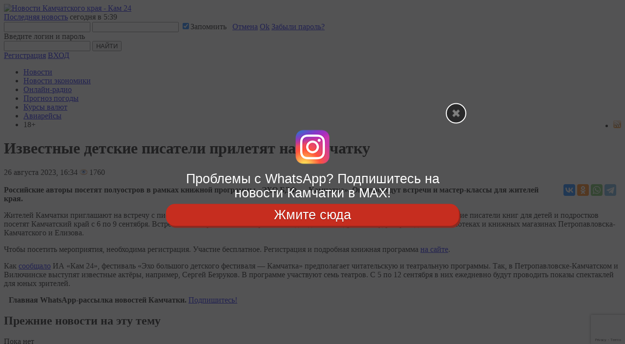

--- FILE ---
content_type: text/html; charset=utf-8
request_url: https://www.google.com/recaptcha/api2/anchor?ar=1&k=6LedN7oaAAAAAFPwb9ueCuoGb5XRTT_sfm-l7l9b&co=aHR0cHM6Ly9rYW0yNC5ydTo0NDM.&hl=en&v=PoyoqOPhxBO7pBk68S4YbpHZ&size=invisible&anchor-ms=20000&execute-ms=30000&cb=ps3lzebiz949
body_size: 48536
content:
<!DOCTYPE HTML><html dir="ltr" lang="en"><head><meta http-equiv="Content-Type" content="text/html; charset=UTF-8">
<meta http-equiv="X-UA-Compatible" content="IE=edge">
<title>reCAPTCHA</title>
<style type="text/css">
/* cyrillic-ext */
@font-face {
  font-family: 'Roboto';
  font-style: normal;
  font-weight: 400;
  font-stretch: 100%;
  src: url(//fonts.gstatic.com/s/roboto/v48/KFO7CnqEu92Fr1ME7kSn66aGLdTylUAMa3GUBHMdazTgWw.woff2) format('woff2');
  unicode-range: U+0460-052F, U+1C80-1C8A, U+20B4, U+2DE0-2DFF, U+A640-A69F, U+FE2E-FE2F;
}
/* cyrillic */
@font-face {
  font-family: 'Roboto';
  font-style: normal;
  font-weight: 400;
  font-stretch: 100%;
  src: url(//fonts.gstatic.com/s/roboto/v48/KFO7CnqEu92Fr1ME7kSn66aGLdTylUAMa3iUBHMdazTgWw.woff2) format('woff2');
  unicode-range: U+0301, U+0400-045F, U+0490-0491, U+04B0-04B1, U+2116;
}
/* greek-ext */
@font-face {
  font-family: 'Roboto';
  font-style: normal;
  font-weight: 400;
  font-stretch: 100%;
  src: url(//fonts.gstatic.com/s/roboto/v48/KFO7CnqEu92Fr1ME7kSn66aGLdTylUAMa3CUBHMdazTgWw.woff2) format('woff2');
  unicode-range: U+1F00-1FFF;
}
/* greek */
@font-face {
  font-family: 'Roboto';
  font-style: normal;
  font-weight: 400;
  font-stretch: 100%;
  src: url(//fonts.gstatic.com/s/roboto/v48/KFO7CnqEu92Fr1ME7kSn66aGLdTylUAMa3-UBHMdazTgWw.woff2) format('woff2');
  unicode-range: U+0370-0377, U+037A-037F, U+0384-038A, U+038C, U+038E-03A1, U+03A3-03FF;
}
/* math */
@font-face {
  font-family: 'Roboto';
  font-style: normal;
  font-weight: 400;
  font-stretch: 100%;
  src: url(//fonts.gstatic.com/s/roboto/v48/KFO7CnqEu92Fr1ME7kSn66aGLdTylUAMawCUBHMdazTgWw.woff2) format('woff2');
  unicode-range: U+0302-0303, U+0305, U+0307-0308, U+0310, U+0312, U+0315, U+031A, U+0326-0327, U+032C, U+032F-0330, U+0332-0333, U+0338, U+033A, U+0346, U+034D, U+0391-03A1, U+03A3-03A9, U+03B1-03C9, U+03D1, U+03D5-03D6, U+03F0-03F1, U+03F4-03F5, U+2016-2017, U+2034-2038, U+203C, U+2040, U+2043, U+2047, U+2050, U+2057, U+205F, U+2070-2071, U+2074-208E, U+2090-209C, U+20D0-20DC, U+20E1, U+20E5-20EF, U+2100-2112, U+2114-2115, U+2117-2121, U+2123-214F, U+2190, U+2192, U+2194-21AE, U+21B0-21E5, U+21F1-21F2, U+21F4-2211, U+2213-2214, U+2216-22FF, U+2308-230B, U+2310, U+2319, U+231C-2321, U+2336-237A, U+237C, U+2395, U+239B-23B7, U+23D0, U+23DC-23E1, U+2474-2475, U+25AF, U+25B3, U+25B7, U+25BD, U+25C1, U+25CA, U+25CC, U+25FB, U+266D-266F, U+27C0-27FF, U+2900-2AFF, U+2B0E-2B11, U+2B30-2B4C, U+2BFE, U+3030, U+FF5B, U+FF5D, U+1D400-1D7FF, U+1EE00-1EEFF;
}
/* symbols */
@font-face {
  font-family: 'Roboto';
  font-style: normal;
  font-weight: 400;
  font-stretch: 100%;
  src: url(//fonts.gstatic.com/s/roboto/v48/KFO7CnqEu92Fr1ME7kSn66aGLdTylUAMaxKUBHMdazTgWw.woff2) format('woff2');
  unicode-range: U+0001-000C, U+000E-001F, U+007F-009F, U+20DD-20E0, U+20E2-20E4, U+2150-218F, U+2190, U+2192, U+2194-2199, U+21AF, U+21E6-21F0, U+21F3, U+2218-2219, U+2299, U+22C4-22C6, U+2300-243F, U+2440-244A, U+2460-24FF, U+25A0-27BF, U+2800-28FF, U+2921-2922, U+2981, U+29BF, U+29EB, U+2B00-2BFF, U+4DC0-4DFF, U+FFF9-FFFB, U+10140-1018E, U+10190-1019C, U+101A0, U+101D0-101FD, U+102E0-102FB, U+10E60-10E7E, U+1D2C0-1D2D3, U+1D2E0-1D37F, U+1F000-1F0FF, U+1F100-1F1AD, U+1F1E6-1F1FF, U+1F30D-1F30F, U+1F315, U+1F31C, U+1F31E, U+1F320-1F32C, U+1F336, U+1F378, U+1F37D, U+1F382, U+1F393-1F39F, U+1F3A7-1F3A8, U+1F3AC-1F3AF, U+1F3C2, U+1F3C4-1F3C6, U+1F3CA-1F3CE, U+1F3D4-1F3E0, U+1F3ED, U+1F3F1-1F3F3, U+1F3F5-1F3F7, U+1F408, U+1F415, U+1F41F, U+1F426, U+1F43F, U+1F441-1F442, U+1F444, U+1F446-1F449, U+1F44C-1F44E, U+1F453, U+1F46A, U+1F47D, U+1F4A3, U+1F4B0, U+1F4B3, U+1F4B9, U+1F4BB, U+1F4BF, U+1F4C8-1F4CB, U+1F4D6, U+1F4DA, U+1F4DF, U+1F4E3-1F4E6, U+1F4EA-1F4ED, U+1F4F7, U+1F4F9-1F4FB, U+1F4FD-1F4FE, U+1F503, U+1F507-1F50B, U+1F50D, U+1F512-1F513, U+1F53E-1F54A, U+1F54F-1F5FA, U+1F610, U+1F650-1F67F, U+1F687, U+1F68D, U+1F691, U+1F694, U+1F698, U+1F6AD, U+1F6B2, U+1F6B9-1F6BA, U+1F6BC, U+1F6C6-1F6CF, U+1F6D3-1F6D7, U+1F6E0-1F6EA, U+1F6F0-1F6F3, U+1F6F7-1F6FC, U+1F700-1F7FF, U+1F800-1F80B, U+1F810-1F847, U+1F850-1F859, U+1F860-1F887, U+1F890-1F8AD, U+1F8B0-1F8BB, U+1F8C0-1F8C1, U+1F900-1F90B, U+1F93B, U+1F946, U+1F984, U+1F996, U+1F9E9, U+1FA00-1FA6F, U+1FA70-1FA7C, U+1FA80-1FA89, U+1FA8F-1FAC6, U+1FACE-1FADC, U+1FADF-1FAE9, U+1FAF0-1FAF8, U+1FB00-1FBFF;
}
/* vietnamese */
@font-face {
  font-family: 'Roboto';
  font-style: normal;
  font-weight: 400;
  font-stretch: 100%;
  src: url(//fonts.gstatic.com/s/roboto/v48/KFO7CnqEu92Fr1ME7kSn66aGLdTylUAMa3OUBHMdazTgWw.woff2) format('woff2');
  unicode-range: U+0102-0103, U+0110-0111, U+0128-0129, U+0168-0169, U+01A0-01A1, U+01AF-01B0, U+0300-0301, U+0303-0304, U+0308-0309, U+0323, U+0329, U+1EA0-1EF9, U+20AB;
}
/* latin-ext */
@font-face {
  font-family: 'Roboto';
  font-style: normal;
  font-weight: 400;
  font-stretch: 100%;
  src: url(//fonts.gstatic.com/s/roboto/v48/KFO7CnqEu92Fr1ME7kSn66aGLdTylUAMa3KUBHMdazTgWw.woff2) format('woff2');
  unicode-range: U+0100-02BA, U+02BD-02C5, U+02C7-02CC, U+02CE-02D7, U+02DD-02FF, U+0304, U+0308, U+0329, U+1D00-1DBF, U+1E00-1E9F, U+1EF2-1EFF, U+2020, U+20A0-20AB, U+20AD-20C0, U+2113, U+2C60-2C7F, U+A720-A7FF;
}
/* latin */
@font-face {
  font-family: 'Roboto';
  font-style: normal;
  font-weight: 400;
  font-stretch: 100%;
  src: url(//fonts.gstatic.com/s/roboto/v48/KFO7CnqEu92Fr1ME7kSn66aGLdTylUAMa3yUBHMdazQ.woff2) format('woff2');
  unicode-range: U+0000-00FF, U+0131, U+0152-0153, U+02BB-02BC, U+02C6, U+02DA, U+02DC, U+0304, U+0308, U+0329, U+2000-206F, U+20AC, U+2122, U+2191, U+2193, U+2212, U+2215, U+FEFF, U+FFFD;
}
/* cyrillic-ext */
@font-face {
  font-family: 'Roboto';
  font-style: normal;
  font-weight: 500;
  font-stretch: 100%;
  src: url(//fonts.gstatic.com/s/roboto/v48/KFO7CnqEu92Fr1ME7kSn66aGLdTylUAMa3GUBHMdazTgWw.woff2) format('woff2');
  unicode-range: U+0460-052F, U+1C80-1C8A, U+20B4, U+2DE0-2DFF, U+A640-A69F, U+FE2E-FE2F;
}
/* cyrillic */
@font-face {
  font-family: 'Roboto';
  font-style: normal;
  font-weight: 500;
  font-stretch: 100%;
  src: url(//fonts.gstatic.com/s/roboto/v48/KFO7CnqEu92Fr1ME7kSn66aGLdTylUAMa3iUBHMdazTgWw.woff2) format('woff2');
  unicode-range: U+0301, U+0400-045F, U+0490-0491, U+04B0-04B1, U+2116;
}
/* greek-ext */
@font-face {
  font-family: 'Roboto';
  font-style: normal;
  font-weight: 500;
  font-stretch: 100%;
  src: url(//fonts.gstatic.com/s/roboto/v48/KFO7CnqEu92Fr1ME7kSn66aGLdTylUAMa3CUBHMdazTgWw.woff2) format('woff2');
  unicode-range: U+1F00-1FFF;
}
/* greek */
@font-face {
  font-family: 'Roboto';
  font-style: normal;
  font-weight: 500;
  font-stretch: 100%;
  src: url(//fonts.gstatic.com/s/roboto/v48/KFO7CnqEu92Fr1ME7kSn66aGLdTylUAMa3-UBHMdazTgWw.woff2) format('woff2');
  unicode-range: U+0370-0377, U+037A-037F, U+0384-038A, U+038C, U+038E-03A1, U+03A3-03FF;
}
/* math */
@font-face {
  font-family: 'Roboto';
  font-style: normal;
  font-weight: 500;
  font-stretch: 100%;
  src: url(//fonts.gstatic.com/s/roboto/v48/KFO7CnqEu92Fr1ME7kSn66aGLdTylUAMawCUBHMdazTgWw.woff2) format('woff2');
  unicode-range: U+0302-0303, U+0305, U+0307-0308, U+0310, U+0312, U+0315, U+031A, U+0326-0327, U+032C, U+032F-0330, U+0332-0333, U+0338, U+033A, U+0346, U+034D, U+0391-03A1, U+03A3-03A9, U+03B1-03C9, U+03D1, U+03D5-03D6, U+03F0-03F1, U+03F4-03F5, U+2016-2017, U+2034-2038, U+203C, U+2040, U+2043, U+2047, U+2050, U+2057, U+205F, U+2070-2071, U+2074-208E, U+2090-209C, U+20D0-20DC, U+20E1, U+20E5-20EF, U+2100-2112, U+2114-2115, U+2117-2121, U+2123-214F, U+2190, U+2192, U+2194-21AE, U+21B0-21E5, U+21F1-21F2, U+21F4-2211, U+2213-2214, U+2216-22FF, U+2308-230B, U+2310, U+2319, U+231C-2321, U+2336-237A, U+237C, U+2395, U+239B-23B7, U+23D0, U+23DC-23E1, U+2474-2475, U+25AF, U+25B3, U+25B7, U+25BD, U+25C1, U+25CA, U+25CC, U+25FB, U+266D-266F, U+27C0-27FF, U+2900-2AFF, U+2B0E-2B11, U+2B30-2B4C, U+2BFE, U+3030, U+FF5B, U+FF5D, U+1D400-1D7FF, U+1EE00-1EEFF;
}
/* symbols */
@font-face {
  font-family: 'Roboto';
  font-style: normal;
  font-weight: 500;
  font-stretch: 100%;
  src: url(//fonts.gstatic.com/s/roboto/v48/KFO7CnqEu92Fr1ME7kSn66aGLdTylUAMaxKUBHMdazTgWw.woff2) format('woff2');
  unicode-range: U+0001-000C, U+000E-001F, U+007F-009F, U+20DD-20E0, U+20E2-20E4, U+2150-218F, U+2190, U+2192, U+2194-2199, U+21AF, U+21E6-21F0, U+21F3, U+2218-2219, U+2299, U+22C4-22C6, U+2300-243F, U+2440-244A, U+2460-24FF, U+25A0-27BF, U+2800-28FF, U+2921-2922, U+2981, U+29BF, U+29EB, U+2B00-2BFF, U+4DC0-4DFF, U+FFF9-FFFB, U+10140-1018E, U+10190-1019C, U+101A0, U+101D0-101FD, U+102E0-102FB, U+10E60-10E7E, U+1D2C0-1D2D3, U+1D2E0-1D37F, U+1F000-1F0FF, U+1F100-1F1AD, U+1F1E6-1F1FF, U+1F30D-1F30F, U+1F315, U+1F31C, U+1F31E, U+1F320-1F32C, U+1F336, U+1F378, U+1F37D, U+1F382, U+1F393-1F39F, U+1F3A7-1F3A8, U+1F3AC-1F3AF, U+1F3C2, U+1F3C4-1F3C6, U+1F3CA-1F3CE, U+1F3D4-1F3E0, U+1F3ED, U+1F3F1-1F3F3, U+1F3F5-1F3F7, U+1F408, U+1F415, U+1F41F, U+1F426, U+1F43F, U+1F441-1F442, U+1F444, U+1F446-1F449, U+1F44C-1F44E, U+1F453, U+1F46A, U+1F47D, U+1F4A3, U+1F4B0, U+1F4B3, U+1F4B9, U+1F4BB, U+1F4BF, U+1F4C8-1F4CB, U+1F4D6, U+1F4DA, U+1F4DF, U+1F4E3-1F4E6, U+1F4EA-1F4ED, U+1F4F7, U+1F4F9-1F4FB, U+1F4FD-1F4FE, U+1F503, U+1F507-1F50B, U+1F50D, U+1F512-1F513, U+1F53E-1F54A, U+1F54F-1F5FA, U+1F610, U+1F650-1F67F, U+1F687, U+1F68D, U+1F691, U+1F694, U+1F698, U+1F6AD, U+1F6B2, U+1F6B9-1F6BA, U+1F6BC, U+1F6C6-1F6CF, U+1F6D3-1F6D7, U+1F6E0-1F6EA, U+1F6F0-1F6F3, U+1F6F7-1F6FC, U+1F700-1F7FF, U+1F800-1F80B, U+1F810-1F847, U+1F850-1F859, U+1F860-1F887, U+1F890-1F8AD, U+1F8B0-1F8BB, U+1F8C0-1F8C1, U+1F900-1F90B, U+1F93B, U+1F946, U+1F984, U+1F996, U+1F9E9, U+1FA00-1FA6F, U+1FA70-1FA7C, U+1FA80-1FA89, U+1FA8F-1FAC6, U+1FACE-1FADC, U+1FADF-1FAE9, U+1FAF0-1FAF8, U+1FB00-1FBFF;
}
/* vietnamese */
@font-face {
  font-family: 'Roboto';
  font-style: normal;
  font-weight: 500;
  font-stretch: 100%;
  src: url(//fonts.gstatic.com/s/roboto/v48/KFO7CnqEu92Fr1ME7kSn66aGLdTylUAMa3OUBHMdazTgWw.woff2) format('woff2');
  unicode-range: U+0102-0103, U+0110-0111, U+0128-0129, U+0168-0169, U+01A0-01A1, U+01AF-01B0, U+0300-0301, U+0303-0304, U+0308-0309, U+0323, U+0329, U+1EA0-1EF9, U+20AB;
}
/* latin-ext */
@font-face {
  font-family: 'Roboto';
  font-style: normal;
  font-weight: 500;
  font-stretch: 100%;
  src: url(//fonts.gstatic.com/s/roboto/v48/KFO7CnqEu92Fr1ME7kSn66aGLdTylUAMa3KUBHMdazTgWw.woff2) format('woff2');
  unicode-range: U+0100-02BA, U+02BD-02C5, U+02C7-02CC, U+02CE-02D7, U+02DD-02FF, U+0304, U+0308, U+0329, U+1D00-1DBF, U+1E00-1E9F, U+1EF2-1EFF, U+2020, U+20A0-20AB, U+20AD-20C0, U+2113, U+2C60-2C7F, U+A720-A7FF;
}
/* latin */
@font-face {
  font-family: 'Roboto';
  font-style: normal;
  font-weight: 500;
  font-stretch: 100%;
  src: url(//fonts.gstatic.com/s/roboto/v48/KFO7CnqEu92Fr1ME7kSn66aGLdTylUAMa3yUBHMdazQ.woff2) format('woff2');
  unicode-range: U+0000-00FF, U+0131, U+0152-0153, U+02BB-02BC, U+02C6, U+02DA, U+02DC, U+0304, U+0308, U+0329, U+2000-206F, U+20AC, U+2122, U+2191, U+2193, U+2212, U+2215, U+FEFF, U+FFFD;
}
/* cyrillic-ext */
@font-face {
  font-family: 'Roboto';
  font-style: normal;
  font-weight: 900;
  font-stretch: 100%;
  src: url(//fonts.gstatic.com/s/roboto/v48/KFO7CnqEu92Fr1ME7kSn66aGLdTylUAMa3GUBHMdazTgWw.woff2) format('woff2');
  unicode-range: U+0460-052F, U+1C80-1C8A, U+20B4, U+2DE0-2DFF, U+A640-A69F, U+FE2E-FE2F;
}
/* cyrillic */
@font-face {
  font-family: 'Roboto';
  font-style: normal;
  font-weight: 900;
  font-stretch: 100%;
  src: url(//fonts.gstatic.com/s/roboto/v48/KFO7CnqEu92Fr1ME7kSn66aGLdTylUAMa3iUBHMdazTgWw.woff2) format('woff2');
  unicode-range: U+0301, U+0400-045F, U+0490-0491, U+04B0-04B1, U+2116;
}
/* greek-ext */
@font-face {
  font-family: 'Roboto';
  font-style: normal;
  font-weight: 900;
  font-stretch: 100%;
  src: url(//fonts.gstatic.com/s/roboto/v48/KFO7CnqEu92Fr1ME7kSn66aGLdTylUAMa3CUBHMdazTgWw.woff2) format('woff2');
  unicode-range: U+1F00-1FFF;
}
/* greek */
@font-face {
  font-family: 'Roboto';
  font-style: normal;
  font-weight: 900;
  font-stretch: 100%;
  src: url(//fonts.gstatic.com/s/roboto/v48/KFO7CnqEu92Fr1ME7kSn66aGLdTylUAMa3-UBHMdazTgWw.woff2) format('woff2');
  unicode-range: U+0370-0377, U+037A-037F, U+0384-038A, U+038C, U+038E-03A1, U+03A3-03FF;
}
/* math */
@font-face {
  font-family: 'Roboto';
  font-style: normal;
  font-weight: 900;
  font-stretch: 100%;
  src: url(//fonts.gstatic.com/s/roboto/v48/KFO7CnqEu92Fr1ME7kSn66aGLdTylUAMawCUBHMdazTgWw.woff2) format('woff2');
  unicode-range: U+0302-0303, U+0305, U+0307-0308, U+0310, U+0312, U+0315, U+031A, U+0326-0327, U+032C, U+032F-0330, U+0332-0333, U+0338, U+033A, U+0346, U+034D, U+0391-03A1, U+03A3-03A9, U+03B1-03C9, U+03D1, U+03D5-03D6, U+03F0-03F1, U+03F4-03F5, U+2016-2017, U+2034-2038, U+203C, U+2040, U+2043, U+2047, U+2050, U+2057, U+205F, U+2070-2071, U+2074-208E, U+2090-209C, U+20D0-20DC, U+20E1, U+20E5-20EF, U+2100-2112, U+2114-2115, U+2117-2121, U+2123-214F, U+2190, U+2192, U+2194-21AE, U+21B0-21E5, U+21F1-21F2, U+21F4-2211, U+2213-2214, U+2216-22FF, U+2308-230B, U+2310, U+2319, U+231C-2321, U+2336-237A, U+237C, U+2395, U+239B-23B7, U+23D0, U+23DC-23E1, U+2474-2475, U+25AF, U+25B3, U+25B7, U+25BD, U+25C1, U+25CA, U+25CC, U+25FB, U+266D-266F, U+27C0-27FF, U+2900-2AFF, U+2B0E-2B11, U+2B30-2B4C, U+2BFE, U+3030, U+FF5B, U+FF5D, U+1D400-1D7FF, U+1EE00-1EEFF;
}
/* symbols */
@font-face {
  font-family: 'Roboto';
  font-style: normal;
  font-weight: 900;
  font-stretch: 100%;
  src: url(//fonts.gstatic.com/s/roboto/v48/KFO7CnqEu92Fr1ME7kSn66aGLdTylUAMaxKUBHMdazTgWw.woff2) format('woff2');
  unicode-range: U+0001-000C, U+000E-001F, U+007F-009F, U+20DD-20E0, U+20E2-20E4, U+2150-218F, U+2190, U+2192, U+2194-2199, U+21AF, U+21E6-21F0, U+21F3, U+2218-2219, U+2299, U+22C4-22C6, U+2300-243F, U+2440-244A, U+2460-24FF, U+25A0-27BF, U+2800-28FF, U+2921-2922, U+2981, U+29BF, U+29EB, U+2B00-2BFF, U+4DC0-4DFF, U+FFF9-FFFB, U+10140-1018E, U+10190-1019C, U+101A0, U+101D0-101FD, U+102E0-102FB, U+10E60-10E7E, U+1D2C0-1D2D3, U+1D2E0-1D37F, U+1F000-1F0FF, U+1F100-1F1AD, U+1F1E6-1F1FF, U+1F30D-1F30F, U+1F315, U+1F31C, U+1F31E, U+1F320-1F32C, U+1F336, U+1F378, U+1F37D, U+1F382, U+1F393-1F39F, U+1F3A7-1F3A8, U+1F3AC-1F3AF, U+1F3C2, U+1F3C4-1F3C6, U+1F3CA-1F3CE, U+1F3D4-1F3E0, U+1F3ED, U+1F3F1-1F3F3, U+1F3F5-1F3F7, U+1F408, U+1F415, U+1F41F, U+1F426, U+1F43F, U+1F441-1F442, U+1F444, U+1F446-1F449, U+1F44C-1F44E, U+1F453, U+1F46A, U+1F47D, U+1F4A3, U+1F4B0, U+1F4B3, U+1F4B9, U+1F4BB, U+1F4BF, U+1F4C8-1F4CB, U+1F4D6, U+1F4DA, U+1F4DF, U+1F4E3-1F4E6, U+1F4EA-1F4ED, U+1F4F7, U+1F4F9-1F4FB, U+1F4FD-1F4FE, U+1F503, U+1F507-1F50B, U+1F50D, U+1F512-1F513, U+1F53E-1F54A, U+1F54F-1F5FA, U+1F610, U+1F650-1F67F, U+1F687, U+1F68D, U+1F691, U+1F694, U+1F698, U+1F6AD, U+1F6B2, U+1F6B9-1F6BA, U+1F6BC, U+1F6C6-1F6CF, U+1F6D3-1F6D7, U+1F6E0-1F6EA, U+1F6F0-1F6F3, U+1F6F7-1F6FC, U+1F700-1F7FF, U+1F800-1F80B, U+1F810-1F847, U+1F850-1F859, U+1F860-1F887, U+1F890-1F8AD, U+1F8B0-1F8BB, U+1F8C0-1F8C1, U+1F900-1F90B, U+1F93B, U+1F946, U+1F984, U+1F996, U+1F9E9, U+1FA00-1FA6F, U+1FA70-1FA7C, U+1FA80-1FA89, U+1FA8F-1FAC6, U+1FACE-1FADC, U+1FADF-1FAE9, U+1FAF0-1FAF8, U+1FB00-1FBFF;
}
/* vietnamese */
@font-face {
  font-family: 'Roboto';
  font-style: normal;
  font-weight: 900;
  font-stretch: 100%;
  src: url(//fonts.gstatic.com/s/roboto/v48/KFO7CnqEu92Fr1ME7kSn66aGLdTylUAMa3OUBHMdazTgWw.woff2) format('woff2');
  unicode-range: U+0102-0103, U+0110-0111, U+0128-0129, U+0168-0169, U+01A0-01A1, U+01AF-01B0, U+0300-0301, U+0303-0304, U+0308-0309, U+0323, U+0329, U+1EA0-1EF9, U+20AB;
}
/* latin-ext */
@font-face {
  font-family: 'Roboto';
  font-style: normal;
  font-weight: 900;
  font-stretch: 100%;
  src: url(//fonts.gstatic.com/s/roboto/v48/KFO7CnqEu92Fr1ME7kSn66aGLdTylUAMa3KUBHMdazTgWw.woff2) format('woff2');
  unicode-range: U+0100-02BA, U+02BD-02C5, U+02C7-02CC, U+02CE-02D7, U+02DD-02FF, U+0304, U+0308, U+0329, U+1D00-1DBF, U+1E00-1E9F, U+1EF2-1EFF, U+2020, U+20A0-20AB, U+20AD-20C0, U+2113, U+2C60-2C7F, U+A720-A7FF;
}
/* latin */
@font-face {
  font-family: 'Roboto';
  font-style: normal;
  font-weight: 900;
  font-stretch: 100%;
  src: url(//fonts.gstatic.com/s/roboto/v48/KFO7CnqEu92Fr1ME7kSn66aGLdTylUAMa3yUBHMdazQ.woff2) format('woff2');
  unicode-range: U+0000-00FF, U+0131, U+0152-0153, U+02BB-02BC, U+02C6, U+02DA, U+02DC, U+0304, U+0308, U+0329, U+2000-206F, U+20AC, U+2122, U+2191, U+2193, U+2212, U+2215, U+FEFF, U+FFFD;
}

</style>
<link rel="stylesheet" type="text/css" href="https://www.gstatic.com/recaptcha/releases/PoyoqOPhxBO7pBk68S4YbpHZ/styles__ltr.css">
<script nonce="VRjeQUwHdnao4KZqCoT1Wg" type="text/javascript">window['__recaptcha_api'] = 'https://www.google.com/recaptcha/api2/';</script>
<script type="text/javascript" src="https://www.gstatic.com/recaptcha/releases/PoyoqOPhxBO7pBk68S4YbpHZ/recaptcha__en.js" nonce="VRjeQUwHdnao4KZqCoT1Wg">
      
    </script></head>
<body><div id="rc-anchor-alert" class="rc-anchor-alert"></div>
<input type="hidden" id="recaptcha-token" value="[base64]">
<script type="text/javascript" nonce="VRjeQUwHdnao4KZqCoT1Wg">
      recaptcha.anchor.Main.init("[\x22ainput\x22,[\x22bgdata\x22,\x22\x22,\[base64]/[base64]/[base64]/[base64]/[base64]/[base64]/KGcoTywyNTMsTy5PKSxVRyhPLEMpKTpnKE8sMjUzLEMpLE8pKSxsKSksTykpfSxieT1mdW5jdGlvbihDLE8sdSxsKXtmb3IobD0odT1SKEMpLDApO08+MDtPLS0pbD1sPDw4fFooQyk7ZyhDLHUsbCl9LFVHPWZ1bmN0aW9uKEMsTyl7Qy5pLmxlbmd0aD4xMDQ/[base64]/[base64]/[base64]/[base64]/[base64]/[base64]/[base64]\\u003d\x22,\[base64]\\u003d\x22,\x22wrlAw50XLCnDvn85aMKTwoE3wpDDkiDCmDbDqRTCg8OVwpfCnsOcZw85ScO3w7DDoMOJw4HCu8OkDVjCjlnDr8OLZsKNw7hFwqHCk8O/wrpAw6B0aS0Hw5LCgsOOA8Ozw5NYwoLDqGnClxvCgsOMw7HDrcO7e8KCwrISwpzCq8Owwr9UwoHDqArDogjDolM8wrTCjmbCiCZicMK9XsO1w5Npw43DlsOSZMKiBlRJasOvw53DnMO/w57Dj8K1w47Ci8OdAcKYRQXCjlDDhcOCwrLCp8O1w6nCsMKXA8Odw7k3Xl1vNVDDjcOpKcOAwpJIw6YKw4PDpsKOw6c2wo7DmcKVXsOuw4Bhw6YXC8Owdg7Cu3/Co39Xw6TCrMKTDCvCgUEJPmTCocKKYsOYwodEw6PDhcOZOiRdGcOZNkRGVsOscVbDoixQw4HCs2dRwo7CihvCuz4FwrQMwqvDpcO2woLCrhMuSsOkQcKbSTNFUhvDkA7ChMKdwpvDpD1mw5LDk8K8M8KRKcOGVMKnwqnCj0fDvMOaw49Tw4F3wpnCuw/[base64]/wo3Dp8OkKMKpw6vCosKZw7BWQnFnwpzCjybCocKiwrLCr8KvNsOOwqXCgzFqw5DCk2gAwpfCsHQxwqEzwrnDhnEPwosnw43Cq8ODZTHDmGrCnSHCoBMEw7LDsknDvhTDjVfCp8K9w7XCiUYbQcOFwo/DijpIwrbDiCLCnj3Du8K7XsKbb3rCnMOTw6XDlFrDqxMnwqRZwrbDl8KPFsKPYcO9a8OPwoh0w69lwr05wrY+w7vDk0vDmcKZwoDDtsKtw6XDn8Ouw51zHjXDqFpbw64OD8OIwqxtWMOBfDNwwoMLwpJ/[base64]/[base64]/DjR3DvcO6PsK2wpNKw7jCn3bDjHHDjWgsw6FUd8O5GlzDk8Ksw7t4ZcKJM27CnTc/[base64]/DuD0Gw4lkwoUsw64Uw7rDnsKWXcKKw59kWCZtdcOYw7pgwrcIdRdLNB3DjF3Ds2Iww4XDtwpfI0sJwoNqw77Di8OIE8OLw6vCtcK9LsO6NMOkwpcmw6/CkmViwqx0wphQOMOlw6DChcOrSHvCuMOywqwCNMODw6nDlcKvDcOMw7djby/ClmU5w6vCkDbDv8O7JMOYEUR/wqXCqjonwopbDMOzKWvDhcO6w59nwoDDsMK/[base64]/CuiYPw6HCoEvDhsOfw5hYYsKdEMOQw4bCjkp/IcK+w4k6JsOKw4FjwqNsC1lewpjCoMOIwrcPa8Oew7DChwpsYcOUw4cHB8KQwpN3KMOxwr3CjkPCosOmZ8O/[base64]/Dtjk9w6AXw7lswp/CpzkCw6sRwqpgw5rCjsKmwoBrLSBMCG0cDVLCqUbCm8O+wpZJw7FnK8OqwrtPRyRYw7EIw7DDp8KuwpdkHG/[base64]/ChsKjwpNrwokGUcKcw6Q8fVHCkSlTwpwhwr7CvCzDvD1mwp7Dkn/DmWLCocO8wrt9Lhcewq5GHcO7IsKBw4/[base64]/w73Ds3DDs13CiMK6w60XwqPCiybDjwlBT8Kuw5N9woPCqcKvw6XCgn/CkMKqw69kQi7CnMOcw5nCvFPDjMOhwqbDhB/ChcOuUcOUQkQ8N1zDvRjCnMOfW8KgPMKSSlZqCwhuw4A4w5XCjcKJF8ODA8KBw55TdA5Ww5JwATzDtBd9LnzCkD/CrMKNw4XDpcOcw4sJd1DDqcKfw77CsGQnwqQeLsKzw7vCkjfCuzpCG8Osw6AtEmEyIcOUE8KARBrChQvCrz06w5DDnkd/[base64]/CglTDpwjDj8KUw5zCpllpQsK0WMO2dXJ8VsO6wr1twrc9d13DsMOrYzoQCsK7wq3Cnx1Rw6RQEWMXQVfCvkjCjsKnwpjDqcK3Qw/DtsKnwpHCmcK8FnRCN2TDqMOSTUPDsScrw6IAw4lTOSrDiMOmw5gNREtkW8K8w6RFU8Krwpt4bnFFXnHDvlErBsOOwqd4w5HCg1PCicKAwpR7SMK1USlcBWsIwqXDicO6XsK9w6/DgyZbVE7CjmgBw41Lw7LCiHlbUQt1worCqjhDdnw+B8KnHMO5w44ow4DDgSPDtWVJw6jDqx4Bw7DCrAMxGMORwrB8w4/CmcONw4zCpMKDF8O3w4TDnSRcw5lww7g/[base64]/eA9HAcOyGcOIZUjChy04w65pwo8gQ8O5w4nChMKEwr/[base64]/CksONQcKYb2/DoxDDmcOtbgfClD3DocK1csKwJHsMSGBlHlDCn8KLw58OwqpnPhZtw4/[base64]/w4PCplrCisO+w4PCl8OMSMO6BWvDsMKgw57CrAEBI0/CpnfDmhPDkcKkMnlYR8KvEMO8GlQGLh8kwq1FTUvCp0RwG195OsO2fyfCisOkw4DDrQIhIsOrWDrCmxLDtMKxA0gCwrx7GCfDqUczw6jCjy7DpsKmYA7CicOtw4QEHsORGcOeM23Cgh9WwoDDmDfCusKjw6/DoMKFNANDwpZdw6wfKcKaAcOewpjCoyFhw4vDqGFpw4LChF/CnHp7wrIIa8OMa8OtwokWFTzDtB4YFsKbL3bCpMK9w45Pwrocw64GwqrDscKQw5HCvVXDmH1nL8OGalIQflLDkUt5woTDnCzCg8OAGRkNw7cvKRxYwpvCjsK1fUbClGMXe8OXF8KYCsKWSMOyw494wr3DsBEcP3XDtEzDrl/[base64]/CuMOXT0HDuMOrecOcw4NlTDUqLi3DkcOLFQ7DpVUIAxhbKFLCsn/DjcKOHcOmP8K0VnjDtwfCjTzDnGhAwrsNccOEXMKRwpzCjk9QYyjCucKyFDtdwqxewqw5wrEcQSoiwpwtLlnCniHCqE97w4PCosKTwrJiw6bDoMOYYm5wc8OFbcK6wot8U8Kmw7gACDsUw4bChHwqHsKFU8KpJcKUwoc2dsOzw5bDuA9RKAEpBcOgDsKowqIIM2/Cq3A8GsK7wpjDtVzDljJkwoXDkSTCicKZw6zDpCkzQ1oPFcODw78UE8KWwo7DhcKPwrHDqzYaw7hzeFxTEcKWw4/DqHoRYMOjwpzDjn87QULCq20PfsO7HsKyaBXDisOtYcKCw49FworDsW7CliJSYw4YAyTDs8OgTBLDrcO8DcKBdUFuHcKmw4FRasK/w69jw53CkBrChMKdWWTCnh7DqUvDv8Ktw5J7SsKhwprDnMOrH8O1w5HDqsOuwqpnwo/DpMOIJToow63DtCZFfw/DgMKYIMK9CFoMTMKtSsKZVFIYw70hJwLCkg7DpnvCvcKkB8O8AMKzw6p+MmBJw7R/[base64]/Jz/Ckm/[base64]/w5/DpcOGwo3CjkgiwpfCscKoVMOKMMK0w5vDi8OfWsOPWGMGAjLDiQA1w6ggw5vDmE/DiGjCksOyw7HCvyXDhcOQHxzDsDlqwpYNDcO8JVzCvnzCqUxIHsOEGTbCtxl1w4DClFo1w5HCui/DvFRtw516fgU/wow9wr1cZGrDt3NFIMOcw50twp7DpsKIKMOkY8KDw6rDqsOcQEBpw6bDqsKyw7Uww7nCk07DnMOuw61Dw49kworDgMKNw5E6ZzfCnQsnwokww7bDu8O6wrwHNmxSwrtuw7fDhxPCkMOiw6AKw79pwpQoMcOSwr/ColUxwrUbaj4IwpnDuAvDthhrwr4mw4TCpXXCljTDosKOw5hFIMOiw6jClyEaa8OOw55Rw4tBWcO0a8Kkw4Eyez0Rw7suwpgvaRlSw5BSw4RRw6x0w5wTBDE+aRcYw685Dj1eGMOEFVvCnAEKHm9Jwq5we8KmCHjCoW/[base64]/[base64]/DsMOKCMKzwoxKw5xwBMOhw6RKW0DCtsODwoViRcOETDbClsKMXCIvKEsRBDvCo29SbV/[base64]/CscKZwpNuYBoMw7pLXxvDpMOOw4lLCxLDpBnCksKiw59kW2g8w4nCpwcSwoAkeyDDgsOUw7XDgG1Nw7twwp7CuD/CqQNiw7TDljDDm8OEw4oUVcK4woLDhH3DkXvDosKIwoUAdm0mw5UFwokTfsOmCcOfwrXCkhjCk0vCl8KcbAZ9bMKJwoTCl8O4wqLDg8KUIz4wSAPCjwfDgcKiT1M2fsOrW8K5w5/DiMOyA8Kdw7QrVsKQwr9nEsORw6fDpSxUw7LDiMKzY8O+w5sywqJww7HDisKSUcKLwqMdw4vCtsOHVA3DsEsvw7/CncOpGRHDgzrCjsK4aMOWJzLDrMKAZMOfI1VNwqUcIsO6KUMhw5oabSkJwpowwqAVEMKxB8KUw4UDbQXDh2TCmUBFwpHDqMKww51XfsKOw7XDpSzDvw/CvloGScKJw5TDvRLCtcKyf8K/Z8K/[base64]/Dm17DksOUwqdOw49DPnnCsUcpWGbClmjCmsKQAsOfNsK/wpvCqcOlwpJtM8Oewrljb1XDhsKJFAzChSdgd3DDj8Oew5LDmsOIwrp8wpbCicKHw70Aw5xZw7ITw7PCkyFHw4cZwo4pw5YmZsK/VMKcccKWw7oWNcKFwrlQf8O7wqIUwqcNwrAJw6bCkMOgasO7w7DCqxwRwrpWwpsxfCBAw6LDgcKawrbDkDPCo8OJZMKBw6kHdMKCw75SAHnCgMOAw5vDuV7CsMOBA8KOworCvBvCi8KvwrEBwq/DvzxQbCAnUMKZwoA1woLCvsK+XcOfwqjCmMK5w73CmMOQKyoMFcK+KsKQWCgFCEHCg2l4wrASE37DmsKgU8OEVMKGw70kw6nCpRl9w5PDkMOjYsK5d13DlMO3w6JwSRTCusKUaVRgwpJRfsOuw6kdw7HDmB/DkinDmTvDkMKxYcKawrfDtnvDo8KPw6jClHZnMMOFIMK7w4vCgnvDncKbT8Kjw7fCtsKjCgJXw4rColnDsk3DiE9gXsObflJwf8KawobCpsO2Ix/DuxvDrjXDtsKnwqJEw4oPbcOGwqnDl8O/w6B4w51tAMKWCgJHw7Q0Sh7CnsKLWsOBwoTCmGgQQQ7DjlfCscKfw5rCr8KUwp/DuhV9woPDn0/[base64]/CpcOAwobCoMK5XkdLOMKewrc0wpAtw4fDm8K7HBjDpBlNXcOCRRvCoMKEZDbDj8OMZMKRw5xOwrrDtkvDkl3CtwfCinPCs3rDocKuHh0Qw5FSw44ZEMK6XcKNJQFSJULChQPCkgzDhnHCv0rDosKxw4J0wp/CiMOuIl7DhGnCnsKSGHfCnUDCqsOuw7xCBcOCPEM8woDClUnDtk/Dq8K2R8KiwovDnWRFYkPDg3DDg1rCkHEGZiPCs8OQwq0pw5HDrMKJdTHChRtRaVnDjMKew4HDm0zCpsKBPxbDjMOXIFtPw5MQw5/Dk8KKSWDCsMOsHw4AQ8O5NA3DmTvDr8OkCzzCvQkpAcK9wojCqsKfWMOnw6/CtTZNwpJIwplIFSnCqsOdKsKNwp9MPVJ8Dmh9HMKeWxYcX3zDpBdUNCpTwrLCqRfCsMKWw7PDnMOqw5oQAWvCpcKAw4M9ZTvDicO3A0pywoY/J30ePMKqw43Dj8Kqw499w7QuQCTCk1BNOsKvw4tUe8KAw5EywotRQcK+wqB8Eyw3w7dhNcKrw4o6woHCv8K3I03CjMKFRSYuw5cXw4t6c3XCmsOuNnrDlwgJFTITYwIKwq5/RCPDlBzDj8KtEwRCJsKWNsKrwpV4ZgjDojXChEYzwqkNRn/Dg8O3wrLDpXbDt8KPfsOsw48hDDd3FxTDkTd3wpHDn8O+WBLDhcKjMSp4HMOew7/DssKHw7HChQjCmcOAKErCo8Kjw4Mmw7/CgxDChsObLMO9w5FiJHM9woDClQ0WVCTDlR4ZEwMKwqRbwrHDv8OHw4AiKRdhHAwiwqzDo0HCi2U0FcKCDSnDgcOObxDCuBbDrsKdWzt5e8KOwoTDg0Fuw5LCs8O7TcOgwqnCmMOZw7tKw5jDrsK/[base64]/Ct2TDisKRDcOMOmTDkH/Cm8O8w4fDsS5eVMOWwp9+O3JVbE3CvjMSdcKhwr9SwrQtWmPCr0rChGocwrdFw4rDmsOPwrHCu8OFJj57wr4fXsKwflQ5JyzCpEBbRSZRwqIzXGNtdRNOZ3UVDHVNwqg5VGjCs8K9ccOkwr/DqA3Dg8O9WcOEJGl0wrrDncKEXjkIwqZ0T8K3w6rCm1bDucOXVzTCkMOKw43DpMK5woInwrzCu8KbSm4xwp/[base64]/CpMKnwqnDpG9RW0zCrMOjw4XCucOawrbCgSFtwqfDlsOVwq1hw7cDw4INF38Jw4PDgsKsIAPCscO4aG7DlFzDqsKwIEZOwq88wrh5wpF6w7nDkyUjw7wIcsOCwrE7w6XDtQh6Q8KHw7jCv8K/AsOjZldRfXNEaADCi8K8RsORS8Kpw5gVT8KzNMOPRcObC8KjwpHClzXDrSMpSCrCocKyQRDDp8K2w7vCksOjATPDqsKqUH5Mc3nDmEZ/w7LCi8KSY8O4YMO8w6TCtBjCkEkGw77Dp8KQfxbDgFp5QwjCrhwvCTJVHFvCl3QNw4AuwodWT1oDwrRCC8OvYMOVI8KJwpPDtMKRw7zCvHDDhW1fw7V5w5olBh/[base64]/YsKewqp0OsKXwppAw7fDjcOdGwfDksK5GRjCsSc5w5ZuSMOfQsKmDsKnwqMcw6rCnx4Jw60Yw48nw4gJw5odUsKgEwJ0w6Vvw7txUAXDkcOyw4zCgFAFw4YWI8Oxw7XDncOwAQ1pwqvCoUjCnX/DtcKTOEMIwr/CojU7w6fCqAZefE3Dq8KEwqUUwpvCvsO2wpokwr5AAMOKw7rCqUzCn8O3wpXCocOtw6Rtw6YkPhLDgz9cwohbw7djMQbCm3EAAsO3FUo7THrDqsKLwrvColrCt8OWwqNyMcKCGcKPwpY/w4jDgsK0TMKIw64Tw40Qw5FEc0rDsx1cwpwgwo8owqzDksOscsO7wrXDiWkGw4Q6H8O3aGXCsytkw51jKGliw7fCkH1VA8K8UsOOIMKhNcOUN1nClhfCn8OGFcKaeRLDtDbChsKsHcO4wqRcdcK5DsKYw7PCh8KjwqM3RMKTwpTDpwHDgcOVwr/DhsK1I3AybgrDjUjDiRAhNcOaBiHDosKAw7ExCFoawonDvsOzXmvCiSFbw4nCqU9eaMKMLcOfw7dLwpJPFAgawrrCnADCrMKgKzQnRR07AG/CnMOnVDPDujPCm043RMO+w47CqMKoATprwrEVwrrClx0XRG3DoTogwoddwpNpZUEgL8OjwqjCqcKPwrhzw6HDsMKhJjzCucOHwr9uwqHCvD/CqsO6ATbCvcKzw4Bew6cEwrnCvMKow54Uw6zCt2PDocOowpFfFxjCtMOGV2zDm3sMa1rCrcO/K8KmGMK9w6pmVcKmw48rdldKeCfCjTp1FjxRwqBESmhMSTomTUZ/w5Zvw6lUwqFtwr/CojFFw4AFw5MuWMOtw4UULsODMcOMw4lOw61OfWJ2wqhGIsKhw6hdwqbDt1thwrpqaMOyXg1cwrjCnsKtTsOXwoADMxgjKMKCL3vDlxo5wprDlsOjO1TDhQPDvcOzJ8KrWsKJGsOwwpjCr3sVwpxDwprDjnHCpMOhPcO0wrzDmMO3wpgqwpNfw5gfMS/[base64]/AQDChg4LI8KQw6o6w7zDssKfw7DDq8Oew78cw4UvVMO5woM6w79HP8OMwqvCinXCtcOBw5fDtMOjT8KWaMOzw5EaE8KWU8OhaVfCt8K9w4PDpD7CncKQwq0zw6LCpcKvwqfDrFYvwoHCnsOlIMOEG8KtBcOuNcOGw4NvwpjCisOyw4nCjMOAw7/Dv8K2ccKZw7p+w55OQMOOw4kVwpHClSE7RAlUw5xww71qVgdyYcKTwrPCpcKYw57CqQTDgAQ1CsOZI8OcQMO8w4LCh8OEDATDvXIKZTTDusOMMsOxID4zW8O0F3TDsMOEGcKQwoPCs8OKG8Kqw67DgULDry7CqGnCjcO/w6nDmMKUE2gIA1tAOxrCh8KEw5XCpcKKwoDDm8OmW8KrNRNuJV1pwo8rW8OKN03Dh8OAw50gw4LClEEGwo3CgsKZwqzCoAbDucOkw6vDnsOTwr1/wopnPsKwwpHDkMK9DMOgLsOUwr7CkcO0IAjCn2/DsG3ChsOVw7xiB0VGH8OCwooOBMK/[base64]/CvHciw68SwqkuXMK2HMKCbRIJA8KIw57ChB5dXVDDhMOgVxhkf8K3dQYxwpgFZEbDrsOUNMK/AHrDu3rCgA0VL8KOw4A1cSlUHljCoMK8G3LCksOXwqB+JsK9w5LDqsOdUcOSP8KRwonDpcOBwp7DnQ5jw7PClcKHZsKzWcO5d8KHf1LCrWrDvMKRBMOPGRo1wrBhwr7CgxfDvHE/GMKtUk7CulVFwoZtEFrDiR/CtnPCpTjDr8Oew5rDq8OwwpLChnjDinnCjsOLw7JcP8K2w5g8w6rCulVHwqwIHzrDlAHDgMKFwoUaCkDCiA3Dn8KWYRLDp0xFFAB+wq8cVMKAw5nDsMK3ZMKcHykEegY/[base64]/ChMORPcOQw5VqwqU2XMKEamRBw5sccndawovCqsKlHcKAJCvDui/Ch8OPwrXDlw5uwoTDv1bDv0EPOCrDlC0MXAbCssOGMcOBw4kMw6BAw6crSG5UVU/DksKLw4fCqz9tw7rCrmLDvB/DvsO7w6k7J3coUcKRw4DDvcK+Q8Okw6BVwrMKwppBN8KGwo5Lw6oxwoRBNcOrFRR2X8Kmw7U1wrnCssOhwrk1w5HDjQDDsELCi8ONGHRMAcOnMsKCPVFNw5JcwqVqw7o7wpovwqbCkgrDiMOKKcKNw6Bfw6/[base64]/ChMOKGMKYBmTDqsKhcsKAw63CgcOwcsKUw7DCg8O9woZXw50MNMKrw4kywqg4EldBdktsIcKPRh7Dn8KzZ8K/NcK0wrBUw5l5byoRTMOpworDrXwNDMKUw5vCjsKfwqPDpi5vwobCp2oQwqsWwoRww4zDjMONwrYzRMK4F0IzdUTCgXpIwpBBeVA3w7HCksORw7jChFEAw4vDscOMIwfCscOYw7fCucO/wrXDpinCocKTCMKwG8KRwrXDtcKOw4TCrcOww47CrMK4w4JdbA4Pw5PDnUfCtSxKYcKMWMKZwqfDisO1w41qwrTCpcKvw6EcdAtFKihywqUQw5nDvsO+P8KvOSbDjsKNw4bDgcKYKsOrY8KdKsKgQMO/fgfDpVvClgXClA7DgcORFk/DqkDDrcO+w78gwqjCihZOwqfCs8OBb8OaPXoWSA4hw4ZtFMKzwqXDp1NmBcKPwrYsw7YuM3PCmF1AVzw7Hz3CrXpLQWTDmjHDvmNBw4/[base64]/ClSTDm8KPK8KcG8KoQsOlw7VSw6HDl2jCjR7DmAEvw7jCicKVUypAw7ZcQcOPYMOiw71VH8OANW9lWXFpwo4oUSfCpzXCmsKzbhDDvcOzwoXCm8KccmAgwp7CvsOsw4/[base64]/DvMKnLMO7LUfCiTpGwobChlrDjcOKw6c/[base64]/CtS3DoXQvwoZ+EHLCrl7Cl8OWwqx2dGLCnMKiwq7DucOKw5h/BMOMQBfCi8OjQh46w5gTfkRJY8OrEsKTHGnDj2hjVnTCkXhLw5UKMU/DsMOGB8OWwpzDgm7ChsOOw5/[base64]/RcOfKMOjd8OPXyEpNXROwr8zwoHDqwsrRcOSwrDDjMOwwpkedMOdNsKNw54Jw5AkLsK+wqPDnwPDhjrCssOSXAnCqsK2KsK+wq/DtF0aF2LDjS/CpMO+w75zOcOJEcKQwrZJw6Bcb0jCi8OjP8KLFgQFwqfCuwAZw7xATjvCsBZ/wrlZwr1NwoQSagfDnyDCo8KtwqXCocODw4vDs2TCicOqwrp7w71fw5k1W8K0ScOkQ8KqKzjCsMOzwo3DrVrDqcKJwpgMw7TCqlbDp8KmwqXDv8O8wrLCgcO4fsOULsOTW2YtwpIgw7FYL0/CoXzCmzjCisOHw4cCScKtCloqw5IpL8OGQxcUw6XDmsKLw7/[base64]/CkcKmw4bCnCTCqgbDkStUWMK+wrLCtsKZw6vCnA9+w7zDtMOwbz7CscOaw4bDscOSdAxWwofCtlRTGkcjwoHDisOMwrfDr3NIdivDgxvDpcOAGcKPBCNMw73Cs8OmKsOPwr86w4djw7zDkn/CoHFAYkTDtMOdfcKYw68jw6XDmnDDgQY2w4/CrFzCpcOaO0cJGQJfWUbDiXklwpvDoVDDmsOaw5zDqxHDvMOYasKbwoDCnsKUJcOXKyTDpis0cMOoQl3Dr8OEZsKqKsKbw7zCqMKWwpQBwrrCoxHCmTx/WnRMUxrDgVjDg8O5WsOMw6nDlsKwwqTCjMOvwppudGEVJREGaX1bbMO1wpXDgy3DrE0GwpVOw6TDvsKJw5g2w7zCmcKPWhI1w50LK8KtAj/DpMOPGcKsQB1vwqvChzLCrsKIdU8NR8OGwojDgTgOwrzDuMKiw4hKw4HDpw1zTMOuTsOhPTHDjMKGYxdZwqUwI8OVK13Cp2MwwqxgwrFowpAFTB7DqGvCvTXDoXnDnHPDlMKQPiNXXgMQwp3CqHgEw7bCv8Ozw54bw57DrMOlJBkzw45uwqpXU8KPPF/CvEDDtcOiZ1BQOkfDjcK/dXjCs3Auw7cmw6M+BiQZBUnCicKPf3/CqsKbScK6a8OiwoteM8OdWlhAwpLDpFrCil8bw7M2FltYw7gwwoDDulHCigF8GhZ+wr/CocKewrE6wpkjAcK/wr0kwpnCkMOow6rDnjfDksOfw6DCpmckDxLCu8O0w7hFUMOVw6xAw4zCuAxwwrBdUX1mNsObwpl+wqLCnsKEw75Oc8KzJ8OtM8KPEnBNw6xSw4DCnsOvw7/CswTCinRkQnhnwpnCsT0nwrxeFcKCw7N2YsOpahJ8aAMzXsKlw7nCjAsle8KMwqp/GcOJJ8Kjw5PDrT8mwozCu8Kdw5U1w7FBa8OPwo7Cs1HCm8Kww4jDr8KNV8ODcnLDjybCpT/Dh8Krwo/[base64]/woMlw7s/bMKtwqYULsO7VFg9R8O7AMO+ZgFPw7gUwrjCv8OqwqlmwrXCrBTDqA4TZBLCljTDpsKTw4NHwqjDnRXCqTUbwr3CtcKcw4vCsio5w5bDpzzCucOgTMOsw5XDsMKYwq/DqmcYwqRhwrnChsOzJ8KGwpzDqxw3DylJUcOqwrsTaHQdwqQHNMOIw4nCm8OmKTrDksOaQcKWdsKyImYpwqXCqMK2RVfCisK8L0DDg8KvYsKVwowxZjXCnMKRwovDncOHQ8Kww6Q6wo55HSstOEIWwr/CjsOmeHFFMsO1w5bCpsOMwqFYwo/DvVJLHMKqw5BDIhzClMKRw4HDizHDkl7DmsKaw5d7WQFZw7UEw7PDv8KTw7t9wpDDoQ48wpTCgMOcAncpwpZ1w4tcw7wkwo80N8Ojw71SW0gTG03CvWYqGB0AwrrCimdaDFnDnTjDm8K6AsO3TlDCpkV/L8KKwp7CrDMjwq/ClSnCqMO3UsK8KnUjW8OWwrsUw7s+dcO3RMOKCxLDqsKFbFUywrjCt0dUdsO6w5TCgsOPw6DDlcKtwrB3w4Ecw7p/[base64]/DjMKYw6M2AwFYwqHCusKhal/[base64]/CqHzCsEIGLzEbw7DCmsOIw5VGw6Qiw5/DrMOrKgrDocOhwpgBwo90DcO5TlHCk8O5wpTDt8OOwrzDjz8Uw6PDr0Ylw6EYAy/Cj8OpdnNGWwgAF8O+GsOUPmJ0OcKTw6TCpG4rwoh7O2/DsTdHw7DCgCXDgMOZBkInw6zCmnhKwobCpBoZPXjDiBzCoxrCqsOOwq3Dj8OXLUfDixvClsOJDilrw7vCiHF6wpc6V8O8GsOgRRpUwodZYMK1NHURwpV+woDDj8KJH8O9OSnCnBXCm3vDm2/DlcOUwrrDv8OAwqBRBsOVCi9bInMsHRvCvmLCiWvCuUXDk1gmHcK4EsKxwrHCmBHDiTjDiMKRZkfDjcKNAcOewojDmMKUYsOgV8KCwpwde2kjw5bCkFvCsMKgw6LCuzbCoGTDrRdAw7HCmcOewqIuQsKgw4fCsj/[base64]/[base64]/wqNxG38vwpNLw53CscOswqnCkRbCr8OkQjHDrsOMwoXDn2oUw4JTwpxgdsKfw50AwpTCphwrYyhHw4vDvlvCvGAkwpsrwoDDhcKTCsKpwocPw75QX8OEw4xHw6Mbw67DjHzCkcKjwph3BSgrw6oxER/[base64]/CjMKXw6fDhMK0KsKsw7IPw4HClsORAcOybMOwKVJ0w69AIMKawrYww5rDlV3CqsK5ZMKmw7rCkjvDonLDv8OaQGVLwrssQiXCr3DDih/CosKwNyppwr/DpUzCscORw7rDmMKVHn8BbMOPwpbCqgrDlMKhE0xJw7gnwqPDlVrDsQJEDcOnw6LCo8OQPkTDlMKwaR/DkMOnfQ7Ct8OBeXfCnlg3M8OsacOEwp3ChMKBwpvCrHLDuMKHwodzXMO6woopwo/ClHvDrSjDusKXBSTClSjCqMObA2LDr8OWw7fCiVluccO3OiXDlMKVTcO1RMOvw7QOwrctwqzCt8KOwqzCscK4wrwkwprDhsO/wpHDuUnDuwRKLDoRcDQcwpdqY8Ovw7wgwojDlWk/[base64]/CuXwIXwDCmMOUw6hObxzCnXXDqsO6cU/DknkPP2DCrTvDm8O/woExWgwYPcOnw4/[base64]/CqcKRwrPDrGLCnmjDicKVXX/Dn8KDbWDCu8Ogw6kVwprDmxtbwr/CsALDnzHDhsOJw4rDiXF8w4jDisKFwpHDsFnCkMKJw63Dr8O5d8KiPS4zPMOrSG51akE9w6J4w5rCsj/DgmTCnMO3KAHDuzrCs8ObBMKNwpzCusO7w4UOw7TDunDCk2w9Zl4Yw5nDpEDDjcKnw7HCi8KTeMOcw5I8GARpwrUoLEV5KBZxHMOWFxLDvcKxSi0ZwoI1w7rDgMK3bcKhNTDDlzZBw6s4LHbCuGEeWMOSwozDj2vCpEZHQ8KxWBJzwq/Do1kFw4cYZ8KewoTCm8OLCsOZw5jCmVrDtURFw6VNwrjCkMOqwr9GGsKdwpLDocKpw5AQDMO3V8OlCQTCuiPCjMKjw6ctYcOMNMK7w4kZL8Kaw73CukUjw4PDmnzDoycoSQNvwrN2fMKCw6DCv0zDi8KYw5PCjyksBcO7bcKQGDTDnR/[base64]/CrDfCg8KvZ1AeSSdWwq9sUHcww5PChQzCvg/[base64]/ZMK0JMOkwphPdsKfdRvDhlMIwoUIwrAtbShQSsKAbsKDwpxIecKKWMOYaEIJwo/DnAbDhcKWwpFAN24Pc080w6HDlsOww4LCm8OoXGHDvG9MfMKUw44XbcOEw6HCvAwuw6XCh8K6EDxtwrQYTcOVdsKxwoBIFmTDryRsMcO0HiDDnMK2CsKhQEPCml/DkMOzZS8pw6QZwpnCqi/CnE3CtG/CgsOZwp/DtcKFesKAwq5wVsOPwpFJwpFvEMOnETXDiCIpwrjCvcKVw4/DizjCoWzCkUofDsOnO8K9JyPCksOYw6F0wr8DYwDCuBjCkcKQwqzCsMKOwq7Dg8KnwpDCiinDqBpbdiHCkCIww5HClsO5CDk7MAJ5w6rCmMOBwpkdZ8OuZ8KsCD0pwp/Cs8KPwp/Cs8KZaQ7CqsKQw59dw53CpUc+IcKawrlyJhnDqsOgEMO+OnXCuGQFbxlLfMOBbMKLwr8eKsOQwpDChwlhw4HCk8OAw7/DnsKIwo7CtcKFdcKgUcOhwrhtXsKxw5xNHMOgw4zCgcKrYsOlwoAfIcKRw49gwprCgcKRC8OJWm/[base64]/CrcK/HSHCvxFww5XDu8O4wojDj8KMw40JwpkdwpzDuMOow6jDlcKNGcKDeBLDqcKEN8OdWmXDo8KeHwPCksOnejLDgsKWYMOhbMOMwrgYwrA6wpx0w7PDizDCnMKPcMKKw7fDnCfDpwUYIwjCqkM+e3TCoBLDlEzDih/Dt8Kxw4xtw7XCpsObwogsw4k5fig/wrMKFMO1YsO7CcKFwpMswrATwrrCuSrDtcKMbMKuw6jCnMOjwr51TDfCmhfCmsOaw6nDkjYZZQdawpBaFMKPw5hUUcOiwoUOwrBbc8OVLFpSwpnCqcKCasOSwrRpeB3CgjPCih/CvC8+WhDCiXrDr8OiVHJXw6d3wpPClGVzcTgGQMKLHibDgMOnYsOBw5BIRsOww7YQw6PDjsOTw64Dw5YVw6wZeMKCw4A8M2TDmyJEwqonw7/CncOTHhQwScKVED3Ck23CkxhiKjQYw4FcworCmVvDlBHDi1RfwqLCmkbCgEFuwptWwp3CuQ/DtMKBw6k1IE8ddcKyw4DCo8OUw4bDm8OdwoHClEoJUMOcw4lQw4zDrcK0AA9awoXDjUIBYcKzw6DCl8OAPMOlwq4KdsOVV8O1N2IZw7JbJ8O+w4rCrBHCqMOVagIhVi0Fw5XClTxtwozDiENNXcK8w7BlcsO9wpnDg1/DkcKCwrLDpHE6GAbDk8KUDXPDs3hhAzHDu8Oowq3CkcO6wrTCmz3CgcK/BR7CpcKhwo8Vw6zCpzpqw4cLJsKleMK2wovDrsKkWHVrw63DqlIRcDRNY8Kfw4JoQ8OZwqHCrUvDgwlYacORXDvCt8OywpjDgsOrwr/Dq2tQYxoGUyJfNsKfw7BVYC/[base64]/w5MHLg0Xwq4nVcKec8KFf2TDrWHDjcKow57DuVrCp8OMPhYbAmbCjsKJw6PDrMKnHsKXIcOKwrLCokvDvsK4LmDCjsKZLMODwozDjcOLeSrCoAnDm1HDqsOyZsO6LMO7RMOww40FK8O2wq3CrcOXXg/CuHUgw63CvF0iwpBww4LDucKDwrcXcsObwrHDpBHDqTvDtMOWCUpzZMKqw6rDtcKBEU5Jw5XChcKQwpV+AcOxw6jDvU9Bw7PDnQI/wrfDkxY/wrJVFcK7wrgkwoNNbcOlIUDCjy9fW8OHwpjCg8Ogw57CjMONw4ljShfCoMOwwrXCuxcTf8O+w4ZKT8Obw7YRVsKdw7bDhQ1uw618wpHCsQNidMKMwp3DoMO8CsKXwpzCj8Kic8O3wpLCvClpBHcSD3XDuMObw5E/EsOlDx9Mw7/DsWrDphfDuENaTMKYw40/XcKzwpNsw5zDqMOzPzjDr8K7YUjCuG3CicOSCcOZw5XCvVQIwrjCvcOYw7/Dp8KbwrTCr047E8OeI1V7w6nCvsK+wqbDo8Oowo/DtsKNwp1zw4RfFsKfw7rCuUA6WW14w5A+a8OHwqPCjcKEw5Z7wpbCncO1QsODwqLCvMOYQ1jDhcKdwqUlw5gAw4tackkswrRxG1AuAMKdaW7DiHQvG1gpwo/DmMOnXcO9WcOaw4lWw4lew4DCksKWwpTDrsKvBwvDqFTDjSdmeg3DvMOJw603RB1kw4/CiHNfwq3Cq8KJBMOWw7grw5IswpxPwpZUw4bDuWTCsk/DrQrDpRjCkzJ0M8OhMMKRVmvDiDrDtiQBIMOQwonCtsKiwrg7ZMOjVcOLwpvDq8OpbGDCqcO3wr5lw45Nw5bCmMK2XUjDmcKKFcOUw5/[base64]/CusO+wrnCkTfCj8O/w7PDiMO0L3U2w5TChsOZwqPDgTJLwqrCgMOEw4bDkygkw49BAMKDfhTCmsKVw6d/[base64]/DvCHDhAAawrQRTcOLwp53wqjDksOtB8Krw4DDoGFbw6FJBMKcw6k+fSATw6zDvMKmA8ONw6k/QTjCqsO+Q8Kdw63Cj8Oiw55uEMKRwoXChMKAZcKSUCDDi8Oxwo3DoGDCix/CqcKgwq3DpcOeWcOHwovCiMOfa3PCrWnDp3XDusO0wo9bwozDnzAqw5VRwqlwDsKCwovCmjDDucKODcKrNDloAcKQB1bCl8OPCWdmJ8KFJsK+w4xFw4zCqBp5PsO0wqo2cX3Dr8Kjw6/Dt8K0wqdNw7HCn0VrH8K2w45oWD/DtcKfccKIwr3DqsOoUsOOY8Kzw7FKCUJswozDiiIDTcO/[base64]/DhcK2wprDuMOwG8KvwrjDh8O0wowgw47CtcOzwppowr7CnsKywqDCgTMaw6fCojPCmcKIFE3DrQTDjRjDkzdKM8OuYE3Crk1mw4VrwpxOwqXDrDlOwp5ewoPDvMKhw78awo3CusK/PA1QHsO1b8O7B8OTwpPCtV/DpA3DhA5OwrHCinDChW85VMKjw4bCkcKdwr/Ch8OPw43Ch8OXSsK6w7bDkkrDi2nDlcKSUsOwL8OVHFNOw57DtDPDnsOHFcOgasK7FgMQb8OKbMO8YzLDswZtfMK3w7nDl8OQw6PCt09dw6Rvw4B+w5NRwp/Ckj7DuB0Jw5XDoivChcO1WjwFw4EYw4QpwqwqP8KMwrU7McKawqrCjcKJA8O5QwBmwrPDicOAKkFBBkvDvcK9w5XCgCHDriXClMKGND7CjMOTwqjChQ0eRMKSwq4kVXQQf8OFwrrDixzDj2wWwpZMfcK8QiRrwo7DvcOMY2djRU7Do8K8K1TCs3LCrsKVYMO/[base64]/Dq8KaH8OJDhApO8KwJT4nV8Khw4bDuBnCucOswpfCqcOvCTTCtj8qfMORLj/Ct8OeOcKbekTDosOYAcOYHsK3wr7DoQsaw7E1wp7DnMOnwpN1RSjDt8OZw4kFBTxnw59tM8OuNwTDrMOER116w4vCjVwPasOmenDCjMOJw4XCjyHCjUTCscOlw63Co0oBcsK2HkDCi2rDmsKswot2wrfDv8KGwpQJVlPDsjkGwo4ZCcOjRlxdasKVwpx6TcKgwr/DkcOCH0/CvMK9w6vCpwHDr8K8w73Cg8KFwr43wrUgYm1iw5fCiRhtY8K4w53Ct8KwesOmw5XDrcOwwolXEndfC8KpEMOJwp4BCMORIsOVKsKqw5DCsHrCpXTDucK+wp/[base64]/CrcOLEnTDq8O3YGxUwppvcFvDgsOgFsKiwqrDv8KowrnDsBg3wpjCjcOnwoVIw5bDpQvDmMKawrLCoMOAwpkyJ2bDo3YoKcO7eMKILMKXNcO1RsOXw6N7FRfDmsKUacOSYjY0UMOVw4xIwr/[base64]/[base64]/DvlYmwqkiPThCw6UUwo3Dh8Kiw7PDpipOwrYMGcOKw50eA8KwwpjCg8KpI8KIwqQ1SncTw6/[base64]/DpsKVd8KdUsO4CMOXNnTChyzDhGd/wqDCs2loAX7Cu8OTAcOjw5I6wokeb8OpwpfDtsK5OCLCpzNLw6DDszHCgmYvwrUHw4nClFA7agolw7/Ch0RSw4LDkcKqw4c8wqIbw5PCv8KpbzFjPQnDnHpjWMOXBcORYFHCtMOdcVdkw7/DscOXw5HCukTDhsODYQUcwpVZwpzDv2jDnMOzw43CqMK2wrjDpsKVwq5sdMK0M3l5wpIcXmUzw6E6wq3DucOHw61yKcK9cMOGIcKTE0rCu1bDnwElw7XClcOrfCMkQUDDh3ljKR7CocObSk/DvnrDk2vDoCkaw4BuKWzDj8OoQcOdw63ClsK0w73Co04hDMKOaSLDo8KRwq/[base64]/E8OUNcOww7zDvMK3L3ZFw4rDlMOIw5stTh91fmjCizBFw4/[base64]\\u003d\\u003d\x22],null,[\x22conf\x22,null,\x226LedN7oaAAAAAFPwb9ueCuoGb5XRTT_sfm-l7l9b\x22,0,null,null,null,0,[21,125,63,73,95,87,41,43,42,83,102,105,109,121],[1017145,913],0,null,null,null,null,0,null,0,null,700,1,null,0,\[base64]/76lBhnEnQkZnOKMAhnM8xEZ\x22,0,0,null,null,1,null,0,1,null,null,null,0],\x22https://kam24.ru:443\x22,null,[3,1,1],null,null,null,1,3600,[\x22https://www.google.com/intl/en/policies/privacy/\x22,\x22https://www.google.com/intl/en/policies/terms/\x22],\x22ya0p+2MfrZcl7YJrHTJyMVLuWOqlhyvNeuG1xhYYRw8\\u003d\x22,1,0,null,1,1769194798108,0,0,[56,252],null,[170,18,31,222,11],\x22RC-_pIpIARz4MXkmA\x22,null,null,null,null,null,\x220dAFcWeA6K_ofKHnrdK-97-Up4SG9TDmcDvip-hCOMRf8PqDQlF6hAHOK2qRMHnevkMzEmqDcBEjnxKXtQ1_-PxCzuC7_9A8AQ9Q\x22,1769277597934]");
    </script></body></html>